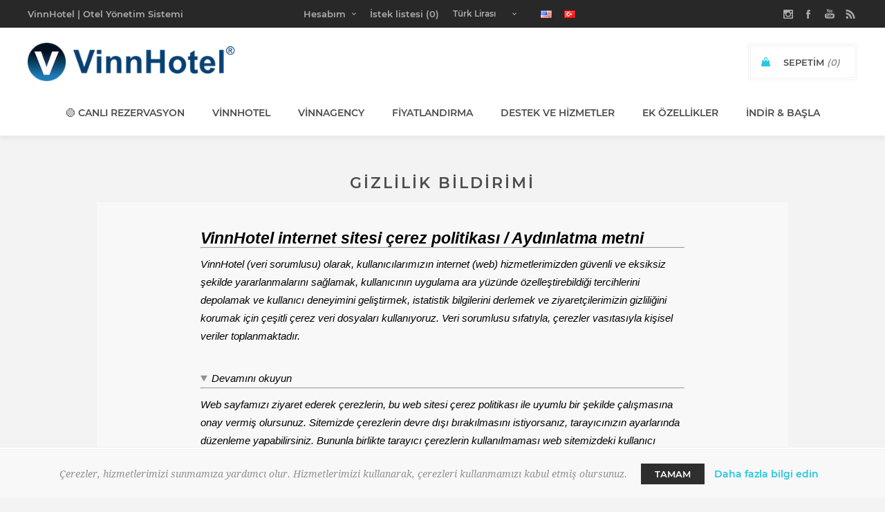

--- FILE ---
content_type: text/html; charset=utf-8
request_url: https://www.vinnhotel.com/tr/gizlilik-bildirimi
body_size: 13228
content:
<!DOCTYPE html><html lang="tr" dir="ltr" class="html-topic-page"><head><title>Gizlilik bildirimi | VinnHotel | Canl&#x131; Rezervasyon | VinnAgency</title><meta charset="UTF-8"><meta name="description" content="VinnHotel System &amp; VinnAgency; canlı rezervasyon, gerçek zamanlı kanal yönetimi ve global acente erişimi sunar. Rezervasyonların otelde başlayıp otelde bittiği, güvenli ve indirilebilir bir otel sistemidir."><meta name="keywords" content="VinnHotel,VinnAgency,otel yönetim sistemi,canlı rezervasyon,gerçek zamanlı rezervasyon,kanal yöneticisi,canlı satış altyapısı,masaüstü otel yazılımı,acente entegrasyonu"><meta name="generator" content="nopCommerce"><meta name="viewport" content="width=device-width, initial-scale=1.0, minimum-scale=1.0, maximum-scale=2.0"><link href="https://fonts.googleapis.com/css?family=Noto+Sans:400,700&amp;display=swap" rel="stylesheet"><link rel="stylesheet" href="/css/y1_jawa_1ldppuyz-zbswa.styles.css?v=bF5F9_5f0v7HKuwzwTv_5Chlklg"><script async src="https://www.googletagmanager.com/gtag/js?id=G-7QBTBYJRWD"></script><script>function gtag(){dataLayer.push(arguments)}window.dataLayer=window.dataLayer||[];gtag("js",new Date);gtag("config","G-7QBTBYJRWD");window.addEventListener("load",function(){gtag("config","AW-17485003507")})</script><link rel="canonical" href="https://www.vinnhotel.com/tr/gizlilik-bildirimi"><link rel="apple-touch-icon" sizes="180x180" href="/icons/icons_0/apple-touch-icon.png"><link rel="icon" type="image/png" sizes="32x32" href="/icons/icons_0/favicon-32x32.png"><link rel="icon" type="image/png" sizes="192x192" href="/icons/icons_0/android-chrome-192x192.png"><link rel="icon" type="image/png" sizes="16x16" href="/icons/icons_0/favicon-16x16.png"><link rel="manifest" href="/icons/icons_0/site.webmanifest"><link rel="mask-icon" href="/icons/icons_0/safari-pinned-tab.svg" color="#5bbad5"><link rel="shortcut icon" href="/icons/icons_0/favicon.ico"><meta name="msapplication-TileColor" content="#2d89ef"><meta name="msapplication-TileImage" content="/icons/icons_0/mstile-144x144.png"><meta name="msapplication-config" content="/icons/icons_0/browserconfig.xml"><meta name="theme-color" content="#ffffff"><script>(function(n,t,i,r,u){n[r]=n[r]||[];n[r].push({"gtm.start":(new Date).getTime(),event:"gtm.js"});var e=t.getElementsByTagName(i)[0],f=t.createElement(i),o=r!="dataLayer"?"&l="+r:"";f.async=!0;f.src="https://www.googletagmanager.com/gtm.js?id="+u+o;e.parentNode.insertBefore(f,e)})(window,document,"script","dataLayer","GTM-NWLT2TGD")</script><body class="topic-page-body"><input name="__RequestVerificationToken" type="hidden" value="CfDJ8ORMaWFu5WJDjwJRO3n_-xl8LhSj2LeJBoNN1dwm92RhV0IAN0kJlDveQPC3z12TxiL7D9P4jbPsgL32e4Drdxavbl43ooIimPqUDrp5gd9kKSqo8vdiAMQlmWEt3eNiGZkPjH2TWC93FI-oNFS9DPM"><div class="loader-overlay"><div class="loader"></div></div><div class="ajax-loading-block-window" style="display:none"></div><div id="dialog-notifications-success" title="Bildirim" style="display:none"></div><div id="dialog-notifications-error" title="Hata" style="display:none"></div><div id="dialog-notifications-warning" title="Uyarı" style="display:none"></div><div id="bar-notification" class="bar-notification-container" data-close="Kapat"></div><!--[if lt IE 9]><div style="clear:both;height:59px;text-align:center;position:relative"><a href="http://www.microsoft.com/windows/internet-explorer/default.aspx" target="_blank"> <img src="/Themes/Uptown/Content/img/ie_warning.jpg" height="42" width="820" alt="You are using an outdated browser. For a faster, safer browsing experience, upgrade for free today."> </a></div><![endif]--><div class="master-wrapper-page items-per-row-three one-column"><div class="overlayOffCanvas"></div><div class="header header-1"><div class="header-upper"><div class="header-centering"><div class="header-welcome-message">VinnHotel | Otel Yönetim Sistemi</div><ul class="header-social-icons"><li><a target="_blank" class="instagram" href="https://www.instagram.com/vinnhotels/" rel="noopener noreferrer"></a><li><a target="_blank" class="facebook" href="https://www.facebook.com/vinnhotels" rel="noopener noreferrer"></a><li><a target="_blank" class="youtube" href="https://www.youtube.com/@vinnhotel" rel="noopener noreferrer"></a><li><a class="rss" target="_blank" href="/news/rss/2"></a></ul><div class="header-upper-centering"><div class="header-links-selectors-wrapper"><div class="header-links-wrapper"><div class="header-links"><div class="my-account-dropdown-wrapper"><a href="/tr/login" class="my-account-opener login-link">Hesabım</a><div class="my-account-dropdown"><ul><li><a href="/tr/login?returnUrl=%2Ftr%2Fgizlilik-bildirimi" class="ico-login">Üye girişi</a><li><a href="/tr/register?returnUrl=%2Ftr%2Fgizlilik-bildirimi" class="ico-register">Üye ol</a></ul></div></div><a href="/tr/wishlist" class="ico-wishlist"> <span class="wishlist-label">İstek listesi</span> <span class="wishlist-qty">(0)</span> </a></div></div><div class="header-selectors-wrapper"><div class="currency-selector"><select id="customerCurrency" name="customerCurrency" onchange="setLocation(this.value)" aria-label="Para birimi seçici"><option value="https://www.vinnhotel.com/tr/changecurrency/1?returnUrl=%2Ftr%2Fgizlilik-bildirimi">ABD Dolar&#x131;<option value="https://www.vinnhotel.com/tr/changecurrency/6?returnUrl=%2Ftr%2Fgizlilik-bildirimi">Euro<option selected value="https://www.vinnhotel.com/tr/changecurrency/12?returnUrl=%2Ftr%2Fgizlilik-bildirimi">T&#xFC;rk Liras&#x131;<option value="https://www.vinnhotel.com/tr/changecurrency/3?returnUrl=%2Ftr%2Fgizlilik-bildirimi">British Pound</select></div><div class="language-selector"><ul class="language-list"><li><a href="https://www.vinnhotel.com/tr/changelanguage/1?returnUrl=%2Ftr%2Fgizlilik-bildirimi" title="EN"> <img title="EN" alt="EN" src="/images/flags/us.png"> </a><li><a href="https://www.vinnhotel.com/tr/changelanguage/2?returnUrl=%2Ftr%2Fgizlilik-bildirimi" title="TR"> <img title="TR" alt="TR" class="selected" src="/images/flags/tr.png"> </a></ul></div></div></div></div></div></div><div class="header-lower"><div class="header-centering"><div class="header-logo"><a href="/tr" class="logo"> <img alt="VinnHotel.com" title="VinnHotel.com" src="https://Vinnhotel.com/images/thumbs/0001898_VinnHotel-Logo.png"></a></div><div class="header-cart-search-wrapper"><div class="cart-wrapper" id="flyout-cart" data-removeitemfromcarturl="/tr/UptownTheme/RemoveItemFromCart" data-flyoutcarturl="/tr/UptownTheme/FlyoutShoppingCart"><div id="topcartlink"><a href="/tr/cart" class="ico-cart"> <span class="cart-label">Sepetim</span> <span class="cart-qty">(0)</span> </a> <a href="/tr/cart" title="₺0,00 vergi dahil" class="ico-cart-total"> <span class="cart-total">Toplam: <strong>&#x20BA;0,00 vergi dahil</strong></span> </a></div><div class="flyout-cart"><div class="mini-shopping-cart"><div class="count"><div class="no-items-message">Sepetinizde ürün yok.</div></div></div></div></div><div class="search-box store-search-box"><form method="get" id="small-search-box-form" action="/tr/search"></form></div></div><div class="header-menu-wrapper"><div class="header-menu"><div class="close-menu"><span>Close</span></div><ul class="mega-menu" data-isrtlenabled="false" data-enableclickfordropdown="false"><li class="has-sublist"><a href="/tr/live-booking" class="with-subcategories" title="🟢 Canlı Rezervasyon"><span> &#x1F7E2; Canl&#x131; Rezervasyon</span></a><div class="plus-button"></div><div class="sublist-wrap"><ul class="sublist"><li class="back-button"><span>Back</span><li><a href="/tr/nasil-calisir" title="Nasıl Çalışır"><span> Nas&#x131;l &#xC7;al&#x131;&#x15F;&#x131;r</span></a></ul></div><li class="has-sublist"><a href="/tr/vinnhotel" class="with-subcategories" title="VinnHotel"><span> VinnHotel</span></a><div class="plus-button"></div><div class="sublist-wrap"><ul class="sublist"><li class="back-button"><span>Back</span><li><a href="/tr/vinnhoteli-kesfedin" title="VinnHotel'i Keşfedin"><span> VinnHotel&#x27;i Ke&#x15F;fedin</span></a><li><a href="/tr/vinnhotel-nasil-calisir" title="VinnHotel Nasıl Çalışır"><span> VinnHotel Nas&#x131;l &#xC7;al&#x131;&#x15F;&#x131;r</span></a><li><a href="/tr/vinnhotel-ozellikleri" title="VinnHotel Özellikleri"><span> VinnHotel &#xD6;zellikleri</span></a><li><a href="/tr/vinnhotel-sss" title="VinnHotel SSS"><span> VinnHotel SSS</span></a><li><a href="/tr/kamu-misafirhaneleri-yonetim-yazilimi" title="Kamu Tesisleri"><span> Kamu Tesisleri</span></a></ul></div><li class="has-sublist"><a href="/tr/vinnagency" class="with-subcategories" title="VinnAgency"><span> VinnAgency</span></a><div class="plus-button"></div><div class="sublist-wrap"><ul class="sublist"><li class="back-button"><span>Back</span><li><a href="/tr/vinnagency-kesfedin" title="VinnAgency Keşfedin"><span> VinnAgency Ke&#x15F;fedin</span></a><li><a href="/tr/vinnagency-nasil-calisir" title="VinnAgency Nasıl Çalışır"><span> VinnAgency Nas&#x131;l &#xC7;al&#x131;&#x15F;&#x131;r</span></a><li><a href="/tr/vinnagency-ozellikleri" title="VinnAgency Özellikleri"><span> VinnAgency &#xD6;zellikleri</span></a><li><a href="/tr/vinnagency-sss" title="VinnAgency SSS"><span> VinnAgency SSS</span></a></ul></div><li class="has-sublist"><a href="/tr/fiyatlandirma" class="with-subcategories" title="Fiyatlandırma"><span> Fiyatland&#x131;rma</span></a><div class="plus-button"></div><div class="sublist-wrap"><ul class="sublist"><li class="back-button"><span>Back</span><li><a href="/tr/vinnhotel-planlari" title="VinnHotel Seçenekleri"><span> VinnHotel Se&#xE7;enekleri</span></a><li><a href="/tr/vinnagency-planlari" title="VinnAgency Seçenekleri"><span> VinnAgency Se&#xE7;enekleri</span></a><li><a href="/tr/komisyon-ve-planlar" title="Komisyon ve Seçenekler"><span> Komisyon ve Se&#xE7;enekler</span></a></ul></div><li class="has-sublist"><a href="/tr/destek-ve-hizmetler" class="with-subcategories" title="Destek ve Hizmetler"><span> Destek ve Hizmetler</span></a><div class="plus-button"></div><div class="sublist-wrap"><ul class="sublist"><li class="back-button"><span>Back</span><li><a href="https://docs.vinnhotel.com" title="Documentation" target="_blank"><span> Documentation</span></a><li><a href="/tr/egitim" title="Eğitim Hizmetleri"><span> E&#x11F;itim Hizmetleri</span></a><li><a href="/tr/takim-arkadasi" title="Takım Arkadaşı"><span> Tak&#x131;m Arkada&#x15F;&#x131;</span></a><li><a href="/tr/contactus" title="Request a quote" target="_blank"><span> Request a quote</span></a><li><a href="/tr/contactus" title="Write us"><span> Write us</span></a></ul></div><li><a href="/tr/ek-ozellikler" title="Ek Özellikler"><span> Ek &#xD6;zellikler</span></a><li><a href="/tr/indirilenler" title="İndir &amp; Başla"><span> &#x130;ndir &amp; Ba&#x15F;la</span></a></ul><div class="menu-title"><span>Menu</span></div><ul class="mega-menu-responsive"><li class="has-sublist"><a href="/tr/live-booking" class="with-subcategories" title="🟢 Canlı Rezervasyon"><span> &#x1F7E2; Canl&#x131; Rezervasyon</span></a><div class="plus-button"></div><div class="sublist-wrap"><ul class="sublist"><li class="back-button"><span>Back</span><li><a href="/tr/nasil-calisir" title="Nasıl Çalışır"><span> Nas&#x131;l &#xC7;al&#x131;&#x15F;&#x131;r</span></a></ul></div><li class="has-sublist"><a href="/tr/vinnhotel" class="with-subcategories" title="VinnHotel"><span> VinnHotel</span></a><div class="plus-button"></div><div class="sublist-wrap"><ul class="sublist"><li class="back-button"><span>Back</span><li><a href="/tr/vinnhoteli-kesfedin" title="VinnHotel'i Keşfedin"><span> VinnHotel&#x27;i Ke&#x15F;fedin</span></a><li><a href="/tr/vinnhotel-nasil-calisir" title="VinnHotel Nasıl Çalışır"><span> VinnHotel Nas&#x131;l &#xC7;al&#x131;&#x15F;&#x131;r</span></a><li><a href="/tr/vinnhotel-ozellikleri" title="VinnHotel Özellikleri"><span> VinnHotel &#xD6;zellikleri</span></a><li><a href="/tr/vinnhotel-sss" title="VinnHotel SSS"><span> VinnHotel SSS</span></a><li><a href="/tr/kamu-misafirhaneleri-yonetim-yazilimi" title="Kamu Tesisleri"><span> Kamu Tesisleri</span></a></ul></div><li class="has-sublist"><a href="/tr/vinnagency" class="with-subcategories" title="VinnAgency"><span> VinnAgency</span></a><div class="plus-button"></div><div class="sublist-wrap"><ul class="sublist"><li class="back-button"><span>Back</span><li><a href="/tr/vinnagency-kesfedin" title="VinnAgency Keşfedin"><span> VinnAgency Ke&#x15F;fedin</span></a><li><a href="/tr/vinnagency-nasil-calisir" title="VinnAgency Nasıl Çalışır"><span> VinnAgency Nas&#x131;l &#xC7;al&#x131;&#x15F;&#x131;r</span></a><li><a href="/tr/vinnagency-ozellikleri" title="VinnAgency Özellikleri"><span> VinnAgency &#xD6;zellikleri</span></a><li><a href="/tr/vinnagency-sss" title="VinnAgency SSS"><span> VinnAgency SSS</span></a></ul></div><li class="has-sublist"><a href="/tr/fiyatlandirma" class="with-subcategories" title="Fiyatlandırma"><span> Fiyatland&#x131;rma</span></a><div class="plus-button"></div><div class="sublist-wrap"><ul class="sublist"><li class="back-button"><span>Back</span><li><a href="/tr/vinnhotel-planlari" title="VinnHotel Seçenekleri"><span> VinnHotel Se&#xE7;enekleri</span></a><li><a href="/tr/vinnagency-planlari" title="VinnAgency Seçenekleri"><span> VinnAgency Se&#xE7;enekleri</span></a><li><a href="/tr/komisyon-ve-planlar" title="Komisyon ve Seçenekler"><span> Komisyon ve Se&#xE7;enekler</span></a></ul></div><li class="has-sublist"><a href="/tr/destek-ve-hizmetler" class="with-subcategories" title="Destek ve Hizmetler"><span> Destek ve Hizmetler</span></a><div class="plus-button"></div><div class="sublist-wrap"><ul class="sublist"><li class="back-button"><span>Back</span><li><a href="https://docs.vinnhotel.com" title="Documentation" target="_blank"><span> Documentation</span></a><li><a href="/tr/egitim" title="Eğitim Hizmetleri"><span> E&#x11F;itim Hizmetleri</span></a><li><a href="/tr/takim-arkadasi" title="Takım Arkadaşı"><span> Tak&#x131;m Arkada&#x15F;&#x131;</span></a><li><a href="/tr/contactus" title="Request a quote" target="_blank"><span> Request a quote</span></a><li><a href="/tr/contactus" title="Write us"><span> Write us</span></a></ul></div><li><a href="/tr/ek-ozellikler" title="Ek Özellikler"><span> Ek &#xD6;zellikler</span></a><li><a href="/tr/indirilenler" title="İndir &amp; Başla"><span> &#x130;ndir &amp; Ba&#x15F;la</span></a></ul><ul class="header-social-icons"><li><a target="_blank" class="instagram" href="https://www.instagram.com/vinnhotels/" rel="noopener noreferrer"></a><li><a target="_blank" class="facebook" href="https://www.facebook.com/vinnhotels" rel="noopener noreferrer"></a><li><a target="_blank" class="youtube" href="https://www.youtube.com/@vinnhotel" rel="noopener noreferrer"></a><li><a class="rss" target="_blank" href="/news/rss/2"></a></ul></div></div></div></div></div><div class="responsive-nav-wrapper-parent"><div class="responsive-nav-wrapper"><div class="menu-title"><span>Menu</span></div><div class="personal-button" id="header-links-opener"><span>Personal menu</span></div><div class="account-links" id="account-links"><span>Hesabım</span></div><div class="filters-button"><span>Filters</span></div><div class="search-wrap"><span>Arama</span></div></div></div><div class="main-slider-wrapper"><div class="slider-wrapper"><div class="anywhere-slider anywhere-slick-slider slickless" id="anywhereSlider1" data-mobilebreakpoint="768"><div class="anywhereslider-slide html-slide first-slide"><div></div></div><div class="slick-arrows"></div></div></div></div><div class="master-wrapper-content"><div class="ajaxCartInfo" data-getajaxcartbuttonurl="/tr/NopAjaxCart/GetAjaxCartButtonsAjax" data-productpageaddtocartbuttonselector=".sepete-ekle-düğme" data-productboxaddtocartbuttonselector=".product-box-add-to-cart-düğme" data-productboxproductitemelementselector=".ürün öğesi" data-usenopnotification="False" data-nopnotificationcartresource="Ürün &lt;a href=&#34;/tr/cart&#34;>alışveriş sepetinize&lt;/a> eklendi" data-nopnotificationwishlistresource="Ürün, &lt;a href=&#34;/tr/wishlist&#34;>istek listenize&lt;/a> eklendi" data-enableonproductpage="True" data-enableoncatalogpages="True" data-minishoppingcartquatityformattingresource="({0})" data-miniwishlistquatityformattingresource="({0})" data-addtowishlistbuttonselector=".ek-istedek-düğme-düğme"></div><input id="addProductVariantToCartUrl" name="addProductVariantToCartUrl" type="hidden" value="/tr/AddProductFromProductDetailsPageToCartAjax"> <input id="addProductToCartUrl" name="addProductToCartUrl" type="hidden" value="/tr/AddProductToCartAjax"> <input id="miniShoppingCartUrl" name="miniShoppingCartUrl" type="hidden" value="/tr/MiniShoppingCart"> <input id="flyoutShoppingCartUrl" name="flyoutShoppingCartUrl" type="hidden" value="/tr/NopAjaxCartFlyoutShoppingCart"> <input id="checkProductAttributesUrl" name="checkProductAttributesUrl" type="hidden" value="/tr/CheckIfProductOrItsAssociatedProductsHasAttributes"> <input id="getMiniProductDetailsViewUrl" name="getMiniProductDetailsViewUrl" type="hidden" value="/tr/GetMiniProductDetailsView"> <input id="flyoutShoppingCartPanelSelector" name="flyoutShoppingCartPanelSelector" type="hidden" value="#u&amp;#xE7;mak-kart"> <input id="shoppingCartMenuLinkSelector" name="shoppingCartMenuLinkSelector" type="hidden" value=".cart-qty"> <input id="wishlistMenuLinkSelector" name="wishlistMenuLinkSelector" type="hidden" value=".diyedilist-qty"><div id="product-ribbon-info" data-productid="0" data-productboxselector=".product-item, .item-holder" data-productboxpicturecontainerselector=".picture, .item-picture" data-productpagepicturesparentcontainerselector=".product-essential" data-productpagebugpicturecontainerselector=".picture" data-retrieveproductribbonsurl="/tr/RetrieveProductRibbons"></div><div class="quickViewData" data-productselector=".product-item" data-productselectorchild=".buttons" data-retrievequickviewurl="/tr/quickviewdata" data-quickviewbuttontext="Quick View" data-quickviewbuttontitle="Quick View" data-isquickviewpopupdraggable="False" data-enablequickviewpopupoverlay="True" data-accordionpanelsheightstyle="auto" data-getquickviewbuttonroute="/tr/getquickviewbutton"></div><div class="master-column-wrapper"><div class="center-1"><div class="page topic-page" id="ph-topic"><div class="page-title" id="ph-title"><h1>Gizlilik bildirimi</h1></div><div class="page-body"><div><div class="mainContainer has-top-padding uhf-container content"><div class="columns has-large-gaps is-gapless-mobile"><section class="primary-holder column is-two-thirds-tablet is-three-quarters-desktop"><div class="columns is-gapless-mobile has-large-gaps"><div id="main-column" class="column is-full is-8-desktop"><div class="markdown-body" dir="auto" style="text-align:left"><h2 id="vinnhotelcom-internet-sitesi-%C3%A7erez-politikas%C4%B1--ayd%C4%B1nlatma-metni" class="code-line" dir="auto" style="text-align:left" data-line="8"><span style="color:#000;font-family:arial,helvetica,sans-serif"><strong>VinnHotel</strong>&nbsp;internet sitesi çerez politikası / Aydınlatma metni</span></h2><hr class="code-line" dir="auto" data-line="10"><p class="code-line" dir="auto" style="text-align:left" data-line="12"><span style="color:#000;font-family:arial,helvetica,sans-serif">VinnHotel (veri sorumlusu) olarak, kullanıcılarımızın internet (web) hizmetlerimizden güvenli ve eksiksiz şekilde yararlanmalarını sağlamak, kullanıcının uygulama ara yüzünde özelleştirebildiği tercihlerini depolamak ve kullanıcı deneyimini geliştirmek, istatistik bilgilerini derlemek ve ziyaretçilerimizin gizliliğini korumak için çeşitli çerez veri dosyaları kullanıyoruz. Veri sorumlusu sıfatıyla, çerezler vasıtasıyla kişisel veriler toplanmaktadır.</span><div class="code-line" dir="auto" style="text-align:left" data-line="14">&nbsp;</div><details open><summary><span style="color:#000;font-family:arial,helvetica,sans-serif">Devamını okuyun</span></summary><hr class="code-line" dir="auto" data-line="17"><p class="code-line" dir="auto" style="text-align:left" data-line="19"><span style="color:#000;font-family:arial,helvetica,sans-serif">Web sayfamızı ziyaret ederek çerezlerin, bu web sitesi çerez politikası ile uyumlu bir şekilde çalışmasına onay vermiş olursunuz. Sitemizde çerezlerin devre dışı bırakılmasını istiyorsanız, tarayıcınızın ayarlarında düzenleme yapabilirsiniz. Bununla birlikte tarayıcı çerezlerin kullanılmaması web sitemizdeki kullanıcı deneyiminizi etkileyebilir. Kalıcı veya oturum çerezlerinin kullanılmaması durumunda internet sitemizi bazı bileşenleri eksik olacak şekilde, sınırlı erişim olanaklarıyla görüntülemeye devam edebilirsiniz. İnternet sitemizden ve uygulamadan tam anlamıyla yararlanmak için çerezlere izin vermenizi öneririz.</span><p class="code-line" dir="auto" style="text-align:left" data-line="21"><span style="color:#000;font-family:arial,helvetica,sans-serif">Veri sorumlusu, 6698 sayılı Kişisel Verileri Koruma Kanunu'nun (Kanun) 5/2. maddesinde belirtilen şartları (hukuki sebepler) karşılamak şartıyla veya veri sahibinin açık rızası ile çerezler vasıtasıyla toplanan kişisel verileri işleyebilir.</span><p class="code-line" dir="auto" style="text-align:left" data-line="23"><span style="color:#000;font-family:arial,helvetica,sans-serif">Veri sorumlusu olarak, web sitemizde ve uygulamalarımızda kullandığımız çerezleri yürürlükten kaldırabilir, türlerini veya işlevlerini değiştirebiliriz. Aydınlatma metnimiz üzerinde yapılan olan her türlü güncelleme web sitemizde ve web uygulamalarımızda yayınlanmasıyla birlikte yürürlük kazanacaktır.</span><h3 id="web-sitelerimizde-ve-uygulamalar%C4%B1m%C4%B1zda-ne-t%C3%BCr-%C3%A7erezler-kullan%C4%B1yoruz" class="code-line" dir="auto" style="text-align:left" data-line="25"><span style="color:#000;font-family:arial,helvetica,sans-serif">Web sitelerimizde ve uygulamalarımızda ne tür çerezler kullanıyoruz?</span></h3><hr class="code-line" dir="auto" data-line="27"><h4 id="oturum-%C3%A7erezleri" class="code-line" dir="auto" style="text-align:left" data-line="29"><span style="color:#000;font-family:arial,helvetica,sans-serif">Oturum Çerezleri</span></h4><hr class="code-line" dir="auto" data-line="31"><p class="code-line" dir="auto" style="text-align:left" data-line="33"><span style="color:#000;font-family:arial,helvetica,sans-serif">Üyelerimizin kullanıcı girişi aşamasında, şifrelerini sık sık yeniden oturum açmalarını önlemek amacıyla kullanılmaktadır. Oturum çerezleri belirli bir süre için uygulama ve site içinde serbest dolaşım hakkı sağlarlar.</span><h4 id="g%C3%B6rsel-tercih-%C3%A7erezleri" class="code-line" dir="auto" style="text-align:left" data-line="35"><span style="color:#000;font-family:arial,helvetica,sans-serif">Görsel Tercih Çerezleri</span></h4><hr class="code-line" dir="auto" data-line="37"><p class="code-line" dir="auto" style="text-align:left" data-line="39"><span style="color:#000;font-family:arial,helvetica,sans-serif">Üye davranış ve seçimlerine göre kişiselleştirilmiş içerik ve deneyim sunmak amacıyla kullanılırlar.</span><h4 id="i%CC%87statistik-%C3%A7erezleri" class="code-line" dir="auto" style="text-align:left" data-line="41"><span style="color:#000;font-family:arial,helvetica,sans-serif">İstatistik Çerezleri</span></h4><hr class="code-line" dir="auto" data-line="43"><p class="code-line" dir="auto" style="text-align:left" data-line="45"><span style="color:#000;font-family:arial,helvetica,sans-serif">Üyelerimizin ve konuklarımızın kullanım alışkanlıklarını analiz etmek ve uygulama istatistiklerini belirlemek için kullanılırlar.</span><h4 id="veri-sahibi-olarak-sizin-haklar%C4%B1n%C4%B1z-nelerdir" class="code-line" dir="auto" style="text-align:left" data-line="47"><span style="color:#000;font-family:arial,helvetica,sans-serif">Veri sahibi olarak sizin haklarınız nelerdir?</span></h4><hr class="code-line" dir="auto" data-line="49"><p class="code-line" dir="auto" style="text-align:left" data-line="51"><span style="color:#000;font-family:arial,helvetica,sans-serif">Kanun'a göre veri sahiplerinin,</span><blockquote class="code-line" dir="auto" data-line="53"><p class="code-line" dir="auto" data-line="53"><span style="color:#000;font-family:arial,helvetica,sans-serif">Kişisel veri işlenip işlenmediğini öğrenme,</span></blockquote><blockquote class="code-line" dir="auto" data-line="55"><p class="code-line" dir="auto" data-line="55"><span style="color:#000;font-family:arial,helvetica,sans-serif">İşlendiği bildirilen kişisel verilerinize ilişkin bilgi talep etme,</span></blockquote><blockquote class="code-line" dir="auto" data-line="57"><p class="code-line" dir="auto" data-line="57"><span style="color:#000;font-family:arial,helvetica,sans-serif">İşlenme amacını ve verilerin amacına uygun kullanılıp kullanılmadığını öğrenme,</span></blockquote><blockquote class="code-line" dir="auto" data-line="59"><p class="code-line" dir="auto" data-line="59"><span style="color:#000;font-family:arial,helvetica,sans-serif">Eksik veya yanlış işlenmiş verilerin düzeltilmesini isteme ve kişisel verilerin aktarıldığı kişiler var ise bu kapsamda yapılan işlemlerin de bu kişilere bildirilmesini isteme,</span></blockquote><blockquote class="code-line" dir="auto" data-line="61"><p class="code-line" dir="auto" data-line="61"><span style="color:#000;font-family:arial,helvetica,sans-serif">Yurt içinde ve yurt dışında kişisel verilerin varsa aktarıldığı üçüncü kişileri öğrenme,</span></blockquote><blockquote class="code-line" dir="auto" data-line="63"><p class="code-line" dir="auto" data-line="63"><span style="color:#000;font-family:arial,helvetica,sans-serif">Toplanan verilerin silinmesini veya yok edilmesini talep etme ve kişisel verilerin aktarıldığı kişiler var ise bu kapsamda yapılan işlemlerin de bu kişilere bildirilmesini isteme,</span></blockquote><blockquote class="code-line" dir="auto" data-line="65"><p class="code-line" dir="auto" data-line="65"><span style="color:#000;font-family:arial,helvetica,sans-serif">Yasaya aykırı işlenmiş veriler dolayısıyla oluşabilecek zararların giderilmesini talep etme,</span></blockquote><blockquote class="code-line" dir="auto" data-line="67"><p class="code-line" dir="auto" data-line="67"><span style="color:#000;font-family:arial,helvetica,sans-serif">İşlenen verilerin münhasıran otomatik sistemler vasıtasıyla analiz edilmesi suretiyle kişinin kendisi aleyhine bir sonucun ortaya çıkmasına itiraz etme</span></blockquote><p class="code-line" dir="auto" style="text-align:left" data-line="69"><span style="color:#000;font-family:arial,helvetica,sans-serif">hakları bulunmaktadır.</span><p class="code-line" dir="auto" style="text-align:left" data-line="71"><span style="color:#000;font-family:arial,helvetica,sans-serif">Bu haklarınıza ilişkin taleplerinizi, Kanun'un 11 inci maddesinde belirtilen haklar kapsamında yazılı olarak veya kayıtlı elektronik posta (KEP) adresi, güvenli elektronik imza, mobil imza ya da ilgili kişi tarafından veri sorumlusuna daha önce bildirilen ve veri sorumlusunun sisteminde kayıtlı bulunan elektronik posta adresini kullanmak suretiyle veya başvuru amacına yönelik geliştirilmiş bir yazılım ya da uygulama vasıtasıyla veri sorumlusuna iletebilirsiniz. Ayrıca, veri sorumlusunun&nbsp;eposta adresine</span><p style="text-align:left;color:#000;font-family:arial,helvetica,sans-serif">Email: <a href="mailto:support@vinnhotel.com">support@vinnhotel.com</a><p class="code-line" dir="auto" style="text-align:left" data-line="71"><span style="color:#000;font-family:arial,helvetica,sans-serif">iletebilirsiniz. Başvurularınız en kısa sürede ve tebliğ tarihinden itibaren en geç 30 (otuz) gün içerisinde değerlendirilerek sonuçlandırılacaktır.</span><p class="code-line" dir="auto" style="text-align:left" data-line="73"><span style="color:#000;font-family:arial,helvetica,sans-serif">Taleplere ilişkin olarak herhangi bir ücret talep edilmemesi esas olmakla birlikte veri sorumlusunun Kişisel Verileri Koruma Kurul'u tarafından belirlenen ücret tarifesi üzerinden ücret talep etme hakkı saklıdır.</span></details></div></div></div></section></div></div></div></div></div></div></div></div><div class="footer footer-1"><div class="footer-upper"></div><div class="footer-middle"><div class="footer-centering"><div class="footer-block first"><h3 class="title"><span>İletişim</span></h3><ul class="footer-menu footer-collapse"><li class="address"><span><a>Meşrutiyet Mah. Atatürk Bul. 103/61 06420 Çankaya, Ankara, Türkiye</a></span><li class="phone"><span>vPBX(TR) &nbsp;:+90 (532) 111 84 66 <br> <br><div style="text-align:center;padding:0;background:transparent"><a href="https://wa.me/905322543287" target="_blank" style="display:inline-flex;align-items:center;justify-content:center;gap:8px;padding:0 18px;background-color:transparent;color:#25d366;border:0;border-radius:12px;text-decoration:none;font-family:Arial,sans-serif;font-size:14px;font-weight:bold;box-shadow:0 4px 8px rgba(0,0,0,.2);line-height:1;transition:transform .25s ease,box-shadow .25s ease;white-space:nowrap"> <svg xmlns="http://www.w3.org/2000/svg" width="16" height="16" viewBox="0 0 32 32" fill="#25D366" style="display:block"><path d="M16.027 3c-7.16 0-12.973 5.813-12.973 12.973 0 2.285.598 4.523 1.727 6.5l-1.84 6.73                6.902-1.809c1.902 1.047 4.043 1.6 6.184 1.6h.002c7.16 0 12.973-5.813                12.973-12.973s-5.813-12.973-12.973-12.973zm0 23.68c-1.949 0-3.875-.523-5.559-1.516l-.398-.238-4.094                1.074 1.098-3.992-.258-.41c-1.051-1.664-1.605-3.586-1.605-5.594 0-5.793                4.711-10.504 10.504-10.504s10.504 4.711 10.504 10.504-4.711 10.504-10.504                10.504zm5.754-7.871c-.316-.158-1.871-.922-2.164-1.027-.293-.109-.504-.158-.715.158s-.82                1.027-1.004 1.238-.371.238-.688.082c-.316-.158-1.332-.492-2.539-1.57-.938-.84-1.57-1.875-1.75-2.191s-.02-.488.137-.645c.141-.141.316-.371.473-.555.16-.188.211-.316.316-.527.105-.211.055-.395-.027-.555-.082-.158-.715-1.723-.98-2.359-.258-.617-.52-.531-.715-.543-.184-.008-.395-.01-.605-.01s-.555.082-.844.395c-.289.316-1.109                1.082-1.109 2.637s1.133 3.059 1.293 3.273c.158.211 2.227 3.398 5.395                4.762.754.324 1.34.516 1.797.66.754.238 1.441.203 1.984.125.605-.09 1.871-.762                2.137-1.496.27-.734.27-1.359.191-1.496-.082-.141-.289-.219-.605-.379z" /></svg> WhatsApp İletişim </a></div><style>a[href^="https://wa.me/"]:hover{transform:scale(1.07);box-shadow:0 6px 12px rgba(0,0,0,.3)}</style></span><li class="email"><span>support[at]vinnhotel.com</span></ul><ul class="social-sharing"><li><a target="_blank" class="instagram" href="https://www.instagram.com/vinnhotels/" rel="noopener noreferrer" aria-label="Follow us on Instagram"> <span class="flip"></span> <span class="flop"></span> </a><li><a target="_blank" class="facebook" href="https://www.facebook.com/vinnhotels" rel="noopener noreferrer" aria-label="Facebooktan Takip Edin"> <span class="flip"></span> <span class="flop"></span> </a><li><a target="_blank" class="youtube" href="https://www.youtube.com/@vinnhotel" rel="noopener noreferrer" aria-label="Youtube"> <span class="flip"></span> <span class="flop"></span> </a><li><a target="_blank" class="rss" href="/news/rss/2" aria-label="RSS"> <span class="flip"></span> <span class="flop"></span> </a></ul></div><div class="footer-block"><h3 class="title"><span>Bilgilendirme</span></h3><ul class="footer-menu footer-collapse"><li><a href="/tr/kamu-tesisleri">Kamu Tesisleri</a><li><a href="/tr/hakkimizda">Hakk&#x131;m&#x131;zda</a><li><a href="/tr/gizlilik-bildirimi">Gizlilik bildirimi</a><li><a href="/tr/kullanim-kosullari">Kullan&#x131;m ko&#x15F;ullar&#x131;</a><li><a href="/tr/odeme-teslimat-ve-iade">&#xD6;deme, teslimat ve iade</a><li><a href="/tr/iptal-iade-sozlesmesi">&#x130;ptal - iade s&#xF6;zle&#x15F;mesi</a><li><a href="/tr/mesafeli-satis-sozlesmesi">Mesafeli sat&#x131;&#x15F; s&#xF6;zle&#x15F;mesi</a><li><a href="/tr/contactus">Bizimle iletişime geçin</a></ul></div><div class="footer-block"><h3 class="title"><span>Hesabım</span></h3><ul class="footer-menu footer-collapse"><li><a href="/tr/customer/info">Müşteri bilgisi</a><li><a href="/tr/customer/addresses">Adresler</a><li><a href="/tr/order/history">Siparişler</a><li><a href="/tr/cart">Sepetim</a><li><a href="/tr/wishlist">İstek listesi</a><li><a href="/tr/vinnhotel-cozum-ortakligi-programi">&#xC7;&#xF6;z&#xFC;m Ortakl&#x131;&#x11F;&#x131; Program&#x131;</a></ul></div><div class="footer-block last"><h3 class="title"><span>VinnHotel</span></h3><p class="footer-about-us footer-collapse"><p>🔒 Alışverişiniz güvende . <strong>Sitemizde Garanti BBVA 3D Secure VPOS ödeme yöntemi kullanılmaktadır. </strong> Tüm işlemler <strong>256 bit HTTPS / TLS şifrelemesi</strong> ile korunmaktadır.<ul class="accepted-payment-methods"><li class="method1"><li class="method2"><li class="method3"><li class="method4"></ul></div></div></div><div class="footer-lower"><div class="footer-disclaimer">Telif hakkı &copy; 2026 VinnHotel.com. Tüm hakları saklıdır.</div><div class="footer-powered-by">Powered by <a href="https://www.nopcommerce.com/" target="_blank" rel="nofollow">nopCommerce</a></div><div class="footer-store-theme"></div></div></div></div><div id="eu-cookie-bar-notification" class="eu-cookie-bar-notification"><div class="content"><div class="text">Çerezler, hizmetlerimizi sunmamıza yardımcı olur. Hizmetlerimizi kullanarak, çerezleri kullanmamızı kabul etmiş olursunuz.</div><div class="buttons-more"><button type="button" class="ok-button button-1" id="eu-cookie-ok">tamam</button> <a class="learn-more" href="/tr/gizlilik-bildirimi">Daha fazla bilgi edin</a></div></div></div><input id="isShoppingCartEnabled" type="hidden" value="true"><div id="goToTop"></div><script src="/js/zjvwswqkke1vpis_sbrhnw.scripts.js?v=Thew5CnZhlWLgv3a3p2eYpsHIT8"></script><script>$(document).ready(function(){$(".header").on("mouseenter","#flyout-cart",function(){$(this).addClass("active")}).on("mouseleave","#flyout-cart",function(){$(this).removeClass("active")})})</script><script>var localized_data={AjaxCartFailure:"Ürün eklenemedi. Lütfen sayfayı yenileyin ve bir kez daha deneyin."};AjaxCart.init(!1,".header .cart-wrapper .cart-qty",".header-links .wishlist-qty",".cart-wrapper",localized_data)</script><script>$(document).ready(function(){$("#eu-cookie-bar-notification").show();$("#eu-cookie-ok").on("click",function(){var n={};addAntiForgeryToken(n);$.ajax({cache:!1,type:"POST",data:n,url:"/eucookielawaccept",dataType:"json",success:function(){$("#eu-cookie-bar-notification").hide()},error:function(){alert("Cannot store value")}})})})</script><script>(function(){var t=window.location.pathname.toLowerCase(),u=document.documentElement.lang?document.documentElement.lang.toLowerCase():"",i=!1,f=!1,n,r;t.indexOf("/en/")===0||t==="/en"?i=!0:t.indexOf("/tr/")===0||t==="/tr"?f=!0:u.indexOf("en")===0?i=!0:u.indexOf("tr")===0&&(f=!0);var e="68ea8dc5ca00841954670138/1j7a3jivh";i&&(e="68ed598bf610671952ca2005/1j7fibi5l");n=document.createElement("script");r=document.getElementsByTagName("script")[0];n.async=!0;n.src="https://embed.tawk.to/"+e;n.charset="UTF-8";n.setAttribute("crossorigin","*");r.parentNode.insertBefore(n,r)})()</script>